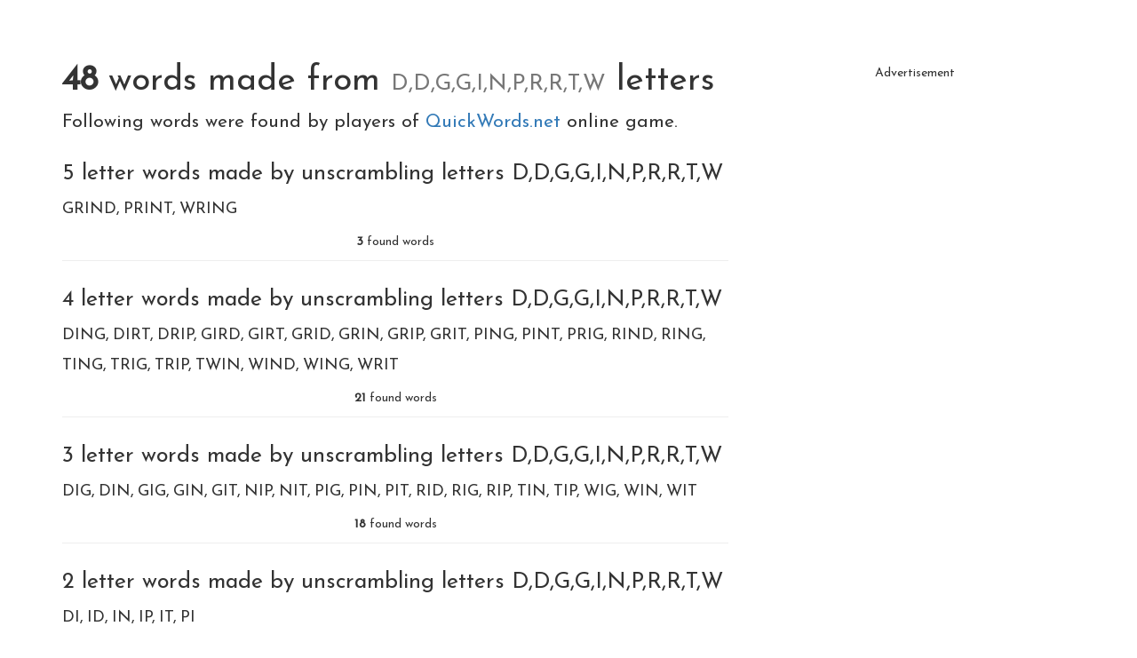

--- FILE ---
content_type: text/html;charset=UTF-8
request_url: https://quickwords.net/c/words-made-from-DDGGINPRRTW
body_size: 2782
content:
<!DOCTYPE html>
<html xmlns="http://www.w3.org/1999/xhtml" lang="en"><head id="j_idt3">
            <meta charset="UTF-8" />

    <!-- Google Tag Manager -->
    <script>
        (function(w,d,s,l,i){w[l]=w[l]||[];w[l].push({'gtm.start':
    new Date().getTime(),event:'gtm.js'});var f=d.getElementsByTagName(s)[0],
    j=d.createElement(s),dl=l!='dataLayer'?'&l='+l:'';j.async=true;j.src=
    'https://www.googletagmanager.com/gtm.js?id='+i+dl;f.parentNode.insertBefore(j,f);
    })(window,document,'script','dataLayer','	GTM-NWT5FXX');


    function gaTrack(category, action, label) {
        dataLayer.push({'event': 'GAEvent', 'eventCategory': category, 'eventAction': action, 'eventLabel': label, 'eventValue': '1'});
    }
    </script>
    <!-- End Google Tag Manager -->  
            <meta name="viewport" content="width=device-width, initial-scale=1" />
            <meta name="theme-color" content="#ffffff" />
            <meta name="mobile-web-app-capable" content="yes" />
            <meta name="apple-mobile-web-app-capable" content="yes" /> 
            <meta name="apple-mobile-web-app-title" content="QuickWords.net" />

            <link rel="manifest" href="/manifest.json" />

            <link rel="shortcut icon" href="/favicon.png" />
            <link rel="apple-touch-icon" href="/apple-touch-icon.png" />
            <link rel="apple-touch-icon" sizes="57x57" href="/apple-touch-icon-57.png" />
            <link rel="apple-touch-icon" sizes="72x72" href="/apple-touch-icon-72.png" />
            <link rel="apple-touch-icon" sizes="76x76" href="/apple-touch-icon-76.png" />
            <link rel="apple-touch-icon" sizes="114x114" href="/apple-touch-icon-114.png" />
            <link rel="apple-touch-icon" sizes="120x120" href="/apple-touch-icon-120.png" />
            <link rel="apple-touch-icon" sizes="144x144" href="/apple-touch-icon-144.png" />
            <link rel="apple-touch-icon" sizes="152x152" href="/apple-touch-icon-152.png" />
            <link rel="apple-touch-icon" sizes="180x180" href="/apple-touch-icon-180.png" />            
            <meta property="fb:app_id" content="715599612626460" />

            <link type="text/css" rel="stylesheet" async="true" href="/resources/bootstrap.min.css" />
            <style>

                .container{
                    margin: 50px auto;
                }

                .container h1{
                    font-size: 2.8em;
                }
                .container h1 a{
                    color: #333;
                }
            </style>
            <link type="text/css" rel="stylesheet" href="/resources/dist-quickwords.css?v=lkasli" />
                    <meta property="og:image" content="https://quickwords.net/resources/sharing.png" />
                    <meta property="twitter:image" content="https://quickwords.net/resources/sharing.png" />

        <!--facebook-->
        <meta property="og:title" content="48 words made from D,D,G,G,I,N,P,R,R,T,W letters" />
        <meta property="og:type" content="website" />
        <meta property="og:site_name" content="QuickWords.net" />
        <meta property="og:url" content="https://quickwords.net/c/words-made-from-DDGGINPRRTW" />
        <meta property="og:description" content="Find the words for: : DI, DIG, DIN, DING, DIRT, DRIP, GIG, GIN, GIRD, GIRT, GIT, GRID, GRIN, GRIND, GRIP, GRIT, ID, IN, IP, IT, NIP, NIT + (28)" />

        <!--twitter-->
        <meta name="twitter:title" content="48 words made from D,D,G,G,I,N,P,R,R,T,W letters" />
        <meta name="twitter:card" content="summary" /> 
        <meta name="twitter:site" content="QuickWords.net" />
        <meta name="twitter:url" content="https://quickwords.net/c/words-made-from-DDGGINPRRTW" />
        <meta name="twitter:description" content="Find the words for: : DI, DIG, DIN, DING, DIRT, DRIP, GIG, GIN, GIRD, GIRT, GIT, GRID, GRIN, GRIND, GRIP, GRIT, ID, IN, IP, IT, NIP, NIT + (28)" />

        <link rel="canonical" href="https://quickwords.net/c/words-made-from-DDGGINPRRTW" />

        <title>48 words made from D,D,G,G,I,N,P,R,R,T,W letters</title>
        <meta name="description" content="Find the words for: : DI, DIG, DIN, DING, DIRT, DRIP, GIG, GIN, GIRD, GIRT, GIT, GRID, GRIN, GRIND, GRIP, GRIT, ID, IN, IP, IT, NIP, NIT + (28)" />

        <style>
            .cnt{border-bottom: 1px solid #eee; text-align: center; padding-bottom: 10px;} ul {list-style-type: none;padding: 0;margin: 10px 0;}ul li {display: inline-block;padding: 8px 0px;line-height: 1em;font-size: 1.3em;}ul li:after {content: ",";}ul li:last-child:after {content: "";}h2{font-size: 1.8em; margin-top: 30px;}
        </style>
        <script data-ad-client="ca-pub-4151037240598121" async="async" src="https://pagead2.googlesyndication.com/pagead/js/adsbygoogle.js"></script></head><body>

    <!-- Google Tag Manager (noscript) -->
    <noscript><iframe src="https://www.googletagmanager.com/ns.html?id=	GTM-NWT5FXX" height="0" width="0" style="display:none;visibility:hidden"></iframe></noscript>
    <!-- End Google Tag Manager (noscript) -->

        <div class="container">
            <div class="row">
                <div class="col-sm-12">
                    <h1>
                        <strong>48</strong> words made from <small>D,D,G,G,I,N,P,R,R,T,W</small> letters 
                    </h1>
                    <p class="lead">
                        Following words were found by players of <a href="/?utm_source=net.topoul.quickwords&amp;utm_medium=internalad&amp;utm_content=catalogTop">
                            QuickWords.net
                            </a>online game.
                    </p>
                        <h2>5 letter words made by unscrambling letters D,D,G,G,I,N,P,R,R,T,W </h2>
                        <ul>
                                <li>GRIND</li>
                                <li>PRINT</li>
                                <li>WRING</li>
                        </ul>
                        <p class="cnt"><b>3</b> found words</p>
                        <h2>4 letter words made by unscrambling letters D,D,G,G,I,N,P,R,R,T,W </h2>
                        <ul>
                                <li>DING</li>
                                <li>DIRT</li>
                                <li>DRIP</li>
                                <li>GIRD</li>
                                <li>GIRT</li>
                                <li>GRID</li>
                                <li>GRIN</li>
                                <li>GRIP</li>
                                <li>GRIT</li>
                                <li>PING</li>
                                <li>PINT</li>
                                <li>PRIG</li>
                                <li>RIND</li>
                                <li>RING</li>
                                <li>TING</li>
                                <li>TRIG</li>
                                <li>TRIP</li>
                                <li>TWIN</li>
                                <li>WIND</li>
                                <li>WING</li>
                                <li>WRIT</li>
                        </ul>
                        <p class="cnt"><b>21</b> found words</p>
                        <h2>3 letter words made by unscrambling letters D,D,G,G,I,N,P,R,R,T,W </h2>
                        <ul>
                                <li>DIG</li>
                                <li>DIN</li>
                                <li>GIG</li>
                                <li>GIN</li>
                                <li>GIT</li>
                                <li>NIP</li>
                                <li>NIT</li>
                                <li>PIG</li>
                                <li>PIN</li>
                                <li>PIT</li>
                                <li>RID</li>
                                <li>RIG</li>
                                <li>RIP</li>
                                <li>TIN</li>
                                <li>TIP</li>
                                <li>WIG</li>
                                <li>WIN</li>
                                <li>WIT</li>
                        </ul>
                        <p class="cnt"><b>18</b> found words</p>
                        <h2>2 letter words made by unscrambling letters D,D,G,G,I,N,P,R,R,T,W </h2>
                        <ul>
                                <li>DI</li>
                                <li>ID</li>
                                <li>IN</li>
                                <li>IP</li>
                                <li>IT</li>
                                <li>PI</li>
                        </ul>
                        <p class="cnt"><b>6</b> found words</p>


                    <footer class="lead text-center" style="margin-top: 80px;">Try to find more words
                        <a href="/g/single/DDGGINPRRTW?utm_source=net.topoul.quickwords&amp;utm_medium=internalad&amp;utm_content=catalogBottom">
                            on QuickWords
                            </a>
                    </footer>
                </div>
                <div class="col-sm-6">

    <div class="adsenseWrapper">
        <div class="Banner-module__banner Banner-module__left">
            <h5>Advertisement</h5>
            <script async="async" src="https://pagead2.googlesyndication.com/pagead/js/adsbygoogle.js"></script>
            <!-- QuickWords all. -->
            <ins class="adsbygoogle" style="display:block" data-ad-client="ca-pub-4151037240598121" data-ad-slot="6636881729" data-ad-format="auto" data-full-width-responsive="true"></ins>
            <script>
                            ( adsbygoogle = window.adsbygoogle || [ ] ).push( { } );
            </script>
        </div>
    </div>
    <div class="adBlockOnShow" style="display: none;">
        <div class="Banner-module__banner Banner-module__left ">
        <h5>
            Do you like drawing?
        </h5>
        <a href="/x/a-click?idAContent=20102&amp;href=https%3A%2F%2Fletsdraw.it%2F%3Futm_source%3Dnet.topoul.quickwords%26utm_medium%3Dadtool%26utm_campaign%3DADBLOCK" target="_blank">
            <img data-src="https://gamiac.net/banner/letsdraw/ldi_index.png" class="lazyload img-responsive" onload="fetch( '/x/a-view?idAContent=20102', {method: 'GET',headers: { }} ).then(/* just ping*/);" alt="Do you like drawing?" />
        </a>

        <script>
			// <![CDATA[
			// AdBlockCheck v0.1
			adblock.check( function ( active ) {

				if ( active ) {
					if ( document.querySelector( ".adsenseWrapper" ) ) {
                        document.querySelectorAll( ".adsenseWrapper" ).forEach( el => {
                            el.style.display = 'none';
                        } );
                    }

                    if ( document.querySelector( ".adBlockOnShow" ) ) {
                        document.querySelectorAll( ".adBlockOnShow" ).forEach( el => {
                            el.style.display = 'block';
                        } );
                    }

                    if ( document.querySelector( ".adBlockOnHide" ) ) {
                        document.querySelectorAll( ".adBlockOnHide" ).forEach( el => {
                            el.style.display = 'none';
                        } );
                    }

				}
			}, 1000 );
			// ]]>
        </script>  
        </div>
    </div>
                </div>
            </div>
        </div>

            <script type="text/javascript" async="true" src="/resources/lazysizes.min.js"></script><script defer src="https://static.cloudflareinsights.com/beacon.min.js/vcd15cbe7772f49c399c6a5babf22c1241717689176015" integrity="sha512-ZpsOmlRQV6y907TI0dKBHq9Md29nnaEIPlkf84rnaERnq6zvWvPUqr2ft8M1aS28oN72PdrCzSjY4U6VaAw1EQ==" data-cf-beacon='{"version":"2024.11.0","token":"fc47f56161b04e1e8808b98951b43c07","r":1,"server_timing":{"name":{"cfCacheStatus":true,"cfEdge":true,"cfExtPri":true,"cfL4":true,"cfOrigin":true,"cfSpeedBrain":true},"location_startswith":null}}' crossorigin="anonymous"></script>
</body>
</html>

--- FILE ---
content_type: text/html; charset=utf-8
request_url: https://www.google.com/recaptcha/api2/aframe
body_size: 268
content:
<!DOCTYPE HTML><html><head><meta http-equiv="content-type" content="text/html; charset=UTF-8"></head><body><script nonce="vjUdWdAY1TSOqE6QuaZVGA">/** Anti-fraud and anti-abuse applications only. See google.com/recaptcha */ try{var clients={'sodar':'https://pagead2.googlesyndication.com/pagead/sodar?'};window.addEventListener("message",function(a){try{if(a.source===window.parent){var b=JSON.parse(a.data);var c=clients[b['id']];if(c){var d=document.createElement('img');d.src=c+b['params']+'&rc='+(localStorage.getItem("rc::a")?sessionStorage.getItem("rc::b"):"");window.document.body.appendChild(d);sessionStorage.setItem("rc::e",parseInt(sessionStorage.getItem("rc::e")||0)+1);localStorage.setItem("rc::h",'1765628578540');}}}catch(b){}});window.parent.postMessage("_grecaptcha_ready", "*");}catch(b){}</script></body></html>

--- FILE ---
content_type: text/css;charset=UTF-8
request_url: https://quickwords.net/resources/dist-quickwords.css?v=lkasli
body_size: 8325
content:
body{font-family:Josefin Sans,cursive}footer{padding-top:15px}.container-fluid{max-width:1500px}.homepage{margin:40px auto}.homepage h1{font-size:2.8em;position:relative}.homepage h1 span{padding:2px 3px 0;color:#fff;font-weight:700;position:absolute;top:-9px;right:10px;font-size:11px;background-color:#343a40;border-radius:3px}.homepage .message{margin-top:15px;font-size:18px}@media (max-width:1199px){.homepage h1{font-size:2.2em}}@media (max-width:767px){.homepage{margin-top:30px}.homepage h1{font-size:2.8em;padding-top:0}}.form-group{margin-bottom:20px;font-size:18px}.form-control{display:block;width:100%;height:34px;padding:6px 12px;font-size:18px;line-height:1.42857143;color:#555;background-color:#fff;background-image:none;border:1px solid #ccc;border-radius:4px;-webkit-box-shadow:inset 0 1px 1px rgba(0,0,0,.075);box-shadow:inset 0 1px 1px rgba(0,0,0,.075);-webkit-transition:border-color .15s ease-in-out,-webkit-box-shadow .15s ease-in-out;-o-transition:border-color ease-in-out .15s,box-shadow ease-in-out .15s;transition:border-color .15s ease-in-out,box-shadow .15s ease-in-out}.form-group-lg .form-control{height:46px;padding:10px 16px;font-size:22px;line-height:1.33;border-radius:6px}@media (max-width:767px){.form-group{font-size:16px}}.form-group-lg label{display:block;text-align:left}.form-group-label,.form-group-radio{text-align:left}.form-group-radio label{white-space:nowrap}@media (max-width:991px){.form-group-radio{padding-left:25px}}.form-group input[type=radio]{margin-left:10px;margin-right:5px}.form-control[disabled]{cursor:not-allowed}.form-control[disabled],.form-control[readonly]{background-color:#eee;opacity:1}.input-group{position:relative;display:table;border-collapse:separate}.input-group .form-control{position:relative;z-index:2;float:left;width:100%;margin-bottom:0}.input-group-addon:first-child,.input-group-btn:first-child>.btn,.input-group-btn:first-child>.btn-group>.btn,.input-group-btn:first-child>.dropdown-toggle,.input-group-btn:last-child>.btn-group:not(:last-child)>.btn,.input-group-btn:last-child>.btn:not(:last-child):not(.dropdown-toggle),.input-group .form-control:first-child{border-top-right-radius:0;border-bottom-right-radius:0}.input-group-addon,.input-group-btn,.input-group .form-control{display:table-cell}.input-group-addon,.input-group-btn{width:1%;white-space:nowrap;vertical-align:middle}.input-group-btn{font-size:0;white-space:nowrap}.input-group-btn,.input-group-btn>.btn{position:relative}.input-group-addon:last-child,.input-group-btn:first-child>.btn-group:not(:first-child)>.btn,.input-group-btn:first-child>.btn:not(:first-child),.input-group-btn:last-child>.btn,.input-group-btn:last-child>.btn-group>.btn,.input-group-btn:last-child>.dropdown-toggle,.input-group .form-control:last-child{border-top-left-radius:0;border-bottom-left-radius:0}.input-group-btn:last-child>.btn,.input-group-btn:last-child>.btn-group{z-index:2;margin-left:-1px}.btn{display:inline-block;padding:6px 12px;margin-bottom:0;font-size:14px;font-weight:400;line-height:1.42857143;text-align:center;white-space:nowrap;vertical-align:middle;-ms-touch-action:manipulation;touch-action:manipulation;cursor:pointer;-webkit-user-select:none;-moz-user-select:none;-ms-user-select:none;user-select:none;background-image:none;border:1px solid transparent;border-radius:4px}.btn-default{color:#333;background-color:#fff;border-color:#ccc}.noselect{-webkit-touch-callout:none;-webkit-user-select:none;-khtml-user-select:none;-moz-user-select:none;-ms-user-select:none;user-select:none}.green{color:green}.red{color:red}.blinking-cursor{font-weight:100;font-size:30px;color:#2e3d48;-webkit-animation:blink 1s step-end infinite;-moz-animation:1s blink step-end infinite;-ms-animation:1s blink step-end infinite;-o-animation:1s blink step-end infinite;animation:blink 1s step-end infinite}@keyframes "blink"{0%,to{color:transparent}50%{color:#000}}@-moz-keyframes blink{0%,to{color:transparent}50%{color:#000}}@-webkit-keyframes "blink"{0%,to{color:transparent}50%{color:#000}}@-ms-keyframes "blink"{0%,to{color:transparent}50%{color:#000}}@-o-keyframes "blink"{0%,to{color:transparent}50%{color:#000}}ul.custom-scrollbar::-webkit-scrollbar{width:20px}ul.custom-scrollbar::-webkit-scrollbar-track{background-color:transparent}ul.custom-scrollbar::-webkit-scrollbar-thumb{background-color:#d6dee1;border-radius:20px;border:6px solid transparent;background-clip:content-box}ul.custom-scrollbar::-webkit-scrollbar-thumb:hover{background-color:#a8bbbf}html{font-size:12px}@media (max-width:767px){html{font-size:10px}}.FlagPng-module__md,.FlagPng-module__xs{display:inline-block;background-repeat:no-repeat}.FlagPng-module__xs{background-image:url(/resources/flags-xs.png);height:20px;width:20px;margin-bottom:-5px}.FlagPng-module__md{background-image:url(/resources/flags-md.png);height:32px;width:32px;margin-bottom:-8px;background-repeat:no-repeat}.FlagPng-module__xs.FlagPng-module__AD{background-position:0 0}.FlagPng-module__xs.FlagPng-module__AE{background-position:-20px 0}.FlagPng-module__xs.FlagPng-module__AF{background-position:-40px 0}.FlagPng-module__xs.FlagPng-module__AG{background-position:-60px 0}.FlagPng-module__xs.FlagPng-module__AL,.FlagPng-module__xs.FlagPng-module__sq{background-position:-80px 0}.FlagPng-module__xs.FlagPng-module__AM{background-position:-100px 0}.FlagPng-module__xs.FlagPng-module__AO{background-position:-120px 0}.FlagPng-module__xs.FlagPng-module__AR{background-position:-140px 0}.FlagPng-module__xs.FlagPng-module__AS{background-position:-160px 0}.FlagPng-module__xs.FlagPng-module__AT{background-position:-180px 0}.FlagPng-module__xs.FlagPng-module__AU{background-position:-200px 0}.FlagPng-module__xs.FlagPng-module__AW{background-position:-220px 0}.FlagPng-module__xs.FlagPng-module__AZ{background-position:-240px 0}.FlagPng-module__xs.FlagPng-module__BA,.FlagPng-module__xs.FlagPng-module__sh{background-position:-260px 0}.FlagPng-module__xs.FlagPng-module__BB{background-position:0 -20px}.FlagPng-module__xs.FlagPng-module__BD{background-position:-20px -20px}.FlagPng-module__xs.FlagPng-module__BE{background-position:-40px -20px}.FlagPng-module__xs.FlagPng-module__BF{background-position:-60px -20px}.FlagPng-module__xs.FlagPng-module__BG,.FlagPng-module__xs.FlagPng-module__bg{background-position:-80px -20px}.FlagPng-module__xs.FlagPng-module__BH{background-position:-100px -20px}.FlagPng-module__xs.FlagPng-module__BI{background-position:-120px -20px}.FlagPng-module__xs.FlagPng-module__BJ{background-position:-140px -20px}.FlagPng-module__xs.FlagPng-module__BL{background-position:-160px -20px}.FlagPng-module__xs.FlagPng-module__BM{background-position:-180px -20px}.FlagPng-module__xs.FlagPng-module__BN{background-position:-200px -20px}.FlagPng-module__xs.FlagPng-module__BO{background-position:-220px -20px}.FlagPng-module__xs.FlagPng-module__BR{background-position:-240px -20px}.FlagPng-module__xs.FlagPng-module__BS{background-position:-260px -20px}.FlagPng-module__xs.FlagPng-module__BT{background-position:0 -40px}.FlagPng-module__xs.FlagPng-module__BW{background-position:-20px -40px}.FlagPng-module__xs.FlagPng-module__be,.FlagPng-module__xs.FlagPng-module__BY{background-position:-40px -40px}.FlagPng-module__xs.FlagPng-module__BZ{background-position:-60px -40px}.FlagPng-module__xs.FlagPng-module__CA{background-position:-80px -40px}.FlagPng-module__xs.FlagPng-module__CC{background-position:-100px -40px}.FlagPng-module__xs.FlagPng-module__CD{background-position:-120px -40px}.FlagPng-module__xs.FlagPng-module__CF{background-position:-140px -40px}.FlagPng-module__xs.FlagPng-module__CG{background-position:-160px -40px}.FlagPng-module__xs.FlagPng-module__CH{background-position:-180px -40px}.FlagPng-module__xs.FlagPng-module__CI{background-position:-200px -40px}.FlagPng-module__xs.FlagPng-module__CK{background-position:-220px -40px}.FlagPng-module__xs.FlagPng-module__CL{background-position:-240px -40px}.FlagPng-module__xs.FlagPng-module__CM{background-position:-260px -40px}.FlagPng-module__xs.FlagPng-module__CN,.FlagPng-module__xs.FlagPng-module__zh{background-position:0 -60px}.FlagPng-module__xs.FlagPng-module__CO{background-position:-20px -60px}.FlagPng-module__xs.FlagPng-module__CR{background-position:-40px -60px}.FlagPng-module__xs.FlagPng-module__CU{background-position:-60px -60px}.FlagPng-module__xs.FlagPng-module__CV{background-position:-80px -60px}.FlagPng-module__xs.FlagPng-module__CX{background-position:-100px -60px}.FlagPng-module__xs.FlagPng-module__CY{background-position:-120px -60px}.FlagPng-module__xs.FlagPng-module__cs,.FlagPng-module__xs.FlagPng-module__CZ{background-position:-140px -60px}.FlagPng-module__xs.FlagPng-module__DE,.FlagPng-module__xs.FlagPng-module__de{background-position:-160px -60px}.FlagPng-module__xs.FlagPng-module__DJ{background-position:-180px -60px}.FlagPng-module__xs.FlagPng-module__da,.FlagPng-module__xs.FlagPng-module__DK{background-position:-200px -60px}.FlagPng-module__xs.FlagPng-module__DM{background-position:-220px -60px}.FlagPng-module__xs.FlagPng-module__DO{background-position:-240px -60px}.FlagPng-module__xs.FlagPng-module__DZ{background-position:-260px -60px}.FlagPng-module__xs.FlagPng-module__EC{background-position:0 -80px}.FlagPng-module__xs.FlagPng-module__EE,.FlagPng-module__xs.FlagPng-module__et{background-position:-20px -80px}.FlagPng-module__xs.FlagPng-module__EG{background-position:-40px -80px}.FlagPng-module__xs.FlagPng-module__ER{background-position:-60px -80px}.FlagPng-module__xs.FlagPng-module__ES,.FlagPng-module__xs.FlagPng-module__es{background-position:-80px -80px}.FlagPng-module__xs.FlagPng-module__ET{background-position:-100px -80px}.FlagPng-module__xs.FlagPng-module__FI,.FlagPng-module__xs.FlagPng-module__fi{background-position:-120px -80px}.FlagPng-module__xs.FlagPng-module__FJ{background-position:-140px -80px}.FlagPng-module__xs.FlagPng-module__FK{background-position:-160px -80px}.FlagPng-module__xs.FlagPng-module__FO{background-position:-180px -80px}.FlagPng-module__xs.FlagPng-module__FQ{background-position:-200px -80px}.FlagPng-module__xs.FlagPng-module__FR,.FlagPng-module__xs.FlagPng-module__fr{background-position:-220px -80px}.FlagPng-module__xs.FlagPng-module__GA{background-position:-240px -80px}.FlagPng-module__xs.FlagPng-module__en,.FlagPng-module__xs.FlagPng-module__GB{background-position:-260px -80px}.FlagPng-module__xs.FlagPng-module__GD{background-position:0 -100px}.FlagPng-module__xs.FlagPng-module__GE{background-position:-20px -100px}.FlagPng-module__xs.FlagPng-module__GG{background-position:-40px -100px}.FlagPng-module__xs.FlagPng-module__GH{background-position:-60px -100px}.FlagPng-module__xs.FlagPng-module__GI{background-position:-80px -100px}.FlagPng-module__xs.FlagPng-module__GL{background-position:-100px -100px}.FlagPng-module__xs.FlagPng-module__GM{background-position:-120px -100px}.FlagPng-module__xs.FlagPng-module__GN{background-position:-140px -100px}.FlagPng-module__xs.FlagPng-module__GQ{background-position:-160px -100px}.FlagPng-module__xs.FlagPng-module__el,.FlagPng-module__xs.FlagPng-module__GR{background-position:-180px -100px}.FlagPng-module__xs.FlagPng-module__GT{background-position:-200px -100px}.FlagPng-module__xs.FlagPng-module__GU{background-position:-220px -100px}.FlagPng-module__xs.FlagPng-module__GW{background-position:-240px -100px}.FlagPng-module__xs.FlagPng-module__GY{background-position:-260px -100px}.FlagPng-module__xs.FlagPng-module__HK{background-position:0 -120px}.FlagPng-module__xs.FlagPng-module__HN{background-position:-20px -120px}.FlagPng-module__xs.FlagPng-module__HR,.FlagPng-module__xs.FlagPng-module__hr{background-position:-40px -120px}.FlagPng-module__xs.FlagPng-module__HT{background-position:-60px -120px}.FlagPng-module__xs.FlagPng-module__HU,.FlagPng-module__xs.FlagPng-module__hu{background-position:-80px -120px}.FlagPng-module__xs.FlagPng-module__ID,.FlagPng-module__xs.FlagPng-module__id{background-position:-100px -120px}.FlagPng-module__xs.FlagPng-module__IE{background-position:-120px -120px}.FlagPng-module__xs.FlagPng-module__he,.FlagPng-module__xs.FlagPng-module__IL{background-position:-140px -120px}.FlagPng-module__xs.FlagPng-module__IM{background-position:-160px -120px}.FlagPng-module__xs.FlagPng-module__IN{background-position:-180px -120px}.FlagPng-module__xs.FlagPng-module__IO{background-position:-200px -120px}.FlagPng-module__xs.FlagPng-module__IQ{background-position:-220px -120px}.FlagPng-module__xs.FlagPng-module__fa,.FlagPng-module__xs.FlagPng-module__IR{background-position:-240px -120px}.FlagPng-module__xs.FlagPng-module__IS,.FlagPng-module__xs.FlagPng-module__is{background-position:-260px -120px}.FlagPng-module__xs.FlagPng-module__IT,.FlagPng-module__xs.FlagPng-module__it{background-position:0 -140px}.FlagPng-module__xs.FlagPng-module__JE{background-position:-20px -140px}.FlagPng-module__xs.FlagPng-module__JM{background-position:-40px -140px}.FlagPng-module__xs.FlagPng-module__JO{background-position:-60px -140px}.FlagPng-module__xs.FlagPng-module__ja,.FlagPng-module__xs.FlagPng-module__JP{background-position:-80px -140px}.FlagPng-module__xs.FlagPng-module__KE{background-position:-100px -140px}.FlagPng-module__xs.FlagPng-module__KG{background-position:-120px -140px}.FlagPng-module__xs.FlagPng-module__KH{background-position:-140px -140px}.FlagPng-module__xs.FlagPng-module__KI{background-position:-160px -140px}.FlagPng-module__xs.FlagPng-module__KM{background-position:-180px -140px}.FlagPng-module__xs.FlagPng-module__KN{background-position:-200px -140px}.FlagPng-module__xs.FlagPng-module__KP{background-position:-220px -140px}.FlagPng-module__xs.FlagPng-module__ko,.FlagPng-module__xs.FlagPng-module__KR{background-position:-240px -140px}.FlagPng-module__xs.FlagPng-module__KW{background-position:-260px -140px}.FlagPng-module__xs.FlagPng-module__KY{background-position:0 -160px}.FlagPng-module__xs.FlagPng-module__KZ{background-position:-20px -160px}.FlagPng-module__xs.FlagPng-module__LA{background-position:-40px -160px}.FlagPng-module__xs.FlagPng-module__LB{background-position:-60px -160px}.FlagPng-module__xs.FlagPng-module__LC{background-position:-80px -160px}.FlagPng-module__xs.FlagPng-module__LI{background-position:-100px -160px}.FlagPng-module__xs.FlagPng-module__LK{background-position:-120px -160px}.FlagPng-module__xs.FlagPng-module__LR{background-position:-140px -160px}.FlagPng-module__xs.FlagPng-module__LS{background-position:-160px -160px}.FlagPng-module__xs.FlagPng-module__LT,.FlagPng-module__xs.FlagPng-module__lt{background-position:-180px -160px}.FlagPng-module__xs.FlagPng-module__LU{background-position:-200px -160px}.FlagPng-module__xs.FlagPng-module__LV,.FlagPng-module__xs.FlagPng-module__lv{background-position:-220px -160px}.FlagPng-module__xs.FlagPng-module__LY{background-position:-240px -160px}.FlagPng-module__xs.FlagPng-module__MA{background-position:-260px -160px}.FlagPng-module__xs.FlagPng-module__MC{background-position:0 -180px}.FlagPng-module__xs.FlagPng-module__MD{background-position:-20px -180px}.FlagPng-module__xs.FlagPng-module__ME{background-position:-40px -180px}.FlagPng-module__xs.FlagPng-module__MF{background-position:-60px -180px}.FlagPng-module__xs.FlagPng-module__MG{background-position:-80px -180px}.FlagPng-module__xs.FlagPng-module__MH{background-position:-100px -180px}.FlagPng-module__xs.FlagPng-module__MK,.FlagPng-module__xs.FlagPng-module__mk{background-position:-120px -180px}.FlagPng-module__xs.FlagPng-module__ML{background-position:-140px -180px}.FlagPng-module__xs.FlagPng-module__MM{background-position:-160px -180px}.FlagPng-module__xs.FlagPng-module__MN{background-position:-180px -180px}.FlagPng-module__xs.FlagPng-module__MO{background-position:-200px -180px}.FlagPng-module__xs.FlagPng-module__MP{background-position:-220px -180px}.FlagPng-module__xs.FlagPng-module__MR{background-position:-240px -180px}.FlagPng-module__xs.FlagPng-module__MS{background-position:-260px -180px}.FlagPng-module__xs.FlagPng-module__MT{background-position:0 -200px}.FlagPng-module__xs.FlagPng-module__MU{background-position:-20px -200px}.FlagPng-module__xs.FlagPng-module__MV{background-position:-40px -200px}.FlagPng-module__xs.FlagPng-module__MW{background-position:-60px -200px}.FlagPng-module__xs.FlagPng-module__MX{background-position:-80px -200px}.FlagPng-module__xs.FlagPng-module__MY{background-position:-100px -200px}.FlagPng-module__xs.FlagPng-module__MZ{background-position:-120px -200px}.FlagPng-module__xs.FlagPng-module__NA{background-position:-140px -200px}.FlagPng-module__xs.FlagPng-module__NC{background-position:-160px -200px}.FlagPng-module__xs.FlagPng-module__NE{background-position:-180px -200px}.FlagPng-module__xs.FlagPng-module__NF{background-position:-200px -200px}.FlagPng-module__xs.FlagPng-module__NG{background-position:-220px -200px}.FlagPng-module__xs.FlagPng-module__NI{background-position:-240px -200px}.FlagPng-module__xs.FlagPng-module__NL,.FlagPng-module__xs.FlagPng-module__nl{background-position:-260px -200px}.FlagPng-module__xs.FlagPng-module__NO,.FlagPng-module__xs.FlagPng-module__no{background-position:0 -220px}.FlagPng-module__xs.FlagPng-module__NP{background-position:-20px -220px}.FlagPng-module__xs.FlagPng-module__NR{background-position:-40px -220px}.FlagPng-module__xs.FlagPng-module__NU{background-position:-60px -220px}.FlagPng-module__xs.FlagPng-module__NZ{background-position:-80px -220px}.FlagPng-module__xs.FlagPng-module__OM{background-position:-100px -220px}.FlagPng-module__xs.FlagPng-module__PA{background-position:-120px -220px}.FlagPng-module__xs.FlagPng-module__PE{background-position:-140px -220px}.FlagPng-module__xs.FlagPng-module__PF{background-position:-160px -220px}.FlagPng-module__xs.FlagPng-module__PG{background-position:-180px -220px}.FlagPng-module__xs.FlagPng-module__PH{background-position:-200px -220px}.FlagPng-module__xs.FlagPng-module__PK{background-position:-220px -220px}.FlagPng-module__xs.FlagPng-module__PL,.FlagPng-module__xs.FlagPng-module__pl{background-position:-240px -220px}.FlagPng-module__xs.FlagPng-module__PM{background-position:-260px -220px}.FlagPng-module__xs.FlagPng-module__PN{background-position:0 -240px}.FlagPng-module__xs.FlagPng-module__PR{background-position:-20px -240px}.FlagPng-module__xs.FlagPng-module__PT,.FlagPng-module__xs.FlagPng-module__pt{background-position:-40px -240px}.FlagPng-module__xs.FlagPng-module__PW{background-position:-60px -240px}.FlagPng-module__xs.FlagPng-module__PY{background-position:-80px -240px}.FlagPng-module__xs.FlagPng-module__QA{background-position:-100px -240px}.FlagPng-module__xs.FlagPng-module__RO,.FlagPng-module__xs.FlagPng-module__ro{background-position:-120px -240px}.FlagPng-module__xs.FlagPng-module__RS{background-position:-140px -240px}.FlagPng-module__xs.FlagPng-module__RU,.FlagPng-module__xs.FlagPng-module__ru{background-position:-160px -240px}.FlagPng-module__xs.FlagPng-module__RW{background-position:-180px -240px}.FlagPng-module__xs.FlagPng-module__SA{background-position:-200px -240px}.FlagPng-module__xs.FlagPng-module__SB{background-position:-220px -240px}.FlagPng-module__xs.FlagPng-module__SC{background-position:-240px -240px}.FlagPng-module__xs.FlagPng-module__SD{background-position:-260px -240px}.FlagPng-module__xs.FlagPng-module__SE,.FlagPng-module__xs.FlagPng-module__se{background-position:0 -260px}.FlagPng-module__xs.FlagPng-module__SG{background-position:-20px -260px}.FlagPng-module__xs.FlagPng-module__SH{background-position:-40px -260px}.FlagPng-module__xs.FlagPng-module__SI,.FlagPng-module__xs.FlagPng-module__sl{background-position:-60px -260px}.FlagPng-module__xs.FlagPng-module__SK,.FlagPng-module__xs.FlagPng-module__sk{background-position:-80px -260px}.FlagPng-module__xs.FlagPng-module__SL{background-position:-100px -260px}.FlagPng-module__xs.FlagPng-module__SM{background-position:-120px -260px}.FlagPng-module__xs.FlagPng-module__SN{background-position:-140px -260px}.FlagPng-module__xs.FlagPng-module__SO{background-position:-160px -260px}.FlagPng-module__xs.FlagPng-module__SP,.FlagPng-module__xs.FlagPng-module__sr{background-position:-180px -260px}.FlagPng-module__xs.FlagPng-module__SR{background-position:-200px -260px}.FlagPng-module__xs.FlagPng-module__ST{background-position:-220px -260px}.FlagPng-module__xs.FlagPng-module__SV{background-position:-240px -260px}.FlagPng-module__xs.FlagPng-module__SY{background-position:-260px -260px}.FlagPng-module__xs.FlagPng-module__SZ{background-position:0 -280px}.FlagPng-module__xs.FlagPng-module__TC{background-position:-20px -280px}.FlagPng-module__xs.FlagPng-module__TD{background-position:-40px -280px}.FlagPng-module__xs.FlagPng-module__TG{background-position:-60px -280px}.FlagPng-module__xs.FlagPng-module__TH,.FlagPng-module__xs.FlagPng-module__th{background-position:-80px -280px}.FlagPng-module__xs.FlagPng-module__TK{background-position:-100px -280px}.FlagPng-module__xs.FlagPng-module__TL{background-position:-120px -280px}.FlagPng-module__xs.FlagPng-module__TM{background-position:-140px -280px}.FlagPng-module__xs.FlagPng-module__TN{background-position:-160px -280px}.FlagPng-module__xs.FlagPng-module__TO{background-position:-180px -280px}.FlagPng-module__xs.FlagPng-module__TR,.FlagPng-module__xs.FlagPng-module__tr{background-position:-200px -280px}.FlagPng-module__xs.FlagPng-module__TT{background-position:-220px -280px}.FlagPng-module__xs.FlagPng-module__TV{background-position:-240px -280px}.FlagPng-module__xs.FlagPng-module__TW{background-position:-260px -280px}.FlagPng-module__xs.FlagPng-module__TZ{background-position:0 -300px}.FlagPng-module__xs.FlagPng-module__UA,.FlagPng-module__xs.FlagPng-module__uk{background-position:-20px -300px}.FlagPng-module__xs.FlagPng-module__UG{background-position:-40px -300px}.FlagPng-module__xs.FlagPng-module__US{background-position:-60px -300px}.FlagPng-module__xs.FlagPng-module__UY{background-position:-80px -300px}.FlagPng-module__xs.FlagPng-module__UZ{background-position:-100px -300px}.FlagPng-module__xs.FlagPng-module__VE{background-position:-120px -300px}.FlagPng-module__xs.FlagPng-module__VG{background-position:-140px -300px}.FlagPng-module__xs.FlagPng-module__VI{background-position:-160px -300px}.FlagPng-module__xs.FlagPng-module__vi,.FlagPng-module__xs.FlagPng-module__VN{background-position:-180px -300px}.FlagPng-module__xs.FlagPng-module__VU{background-position:-200px -300px}.FlagPng-module__xs.FlagPng-module__WF{background-position:-220px -300px}.FlagPng-module__xs.FlagPng-module__WS{background-position:-240px -300px}.FlagPng-module__xs.FlagPng-module__YE{background-position:-260px -300px}.FlagPng-module__xs.FlagPng-module__YT{background-position:0 -320px}.FlagPng-module__xs.FlagPng-module__af,.FlagPng-module__xs.FlagPng-module__ZA{background-position:-20px -320px}.FlagPng-module__xs.FlagPng-module__ZM{background-position:-40px -320px}.FlagPng-module__xs.FlagPng-module__ZW{background-position:-60px -320px}.FlagPng-module__md.FlagPng-module__AD{background-position:0 0}.FlagPng-module__md.FlagPng-module__AE{background-position:-32px 0}.FlagPng-module__md.FlagPng-module__AF{background-position:-64px 0}.FlagPng-module__md.FlagPng-module__AG{background-position:-96px 0}.FlagPng-module__md.FlagPng-module__AL,.FlagPng-module__md.FlagPng-module__sq{background-position:-128px 0}.FlagPng-module__md.FlagPng-module__AM{background-position:-160px 0}.FlagPng-module__md.FlagPng-module__AO{background-position:-192px 0}.FlagPng-module__md.FlagPng-module__AR{background-position:-224px 0}.FlagPng-module__md.FlagPng-module__AS{background-position:-256px 0}.FlagPng-module__md.FlagPng-module__AT{background-position:-288px 0}.FlagPng-module__md.FlagPng-module__AU{background-position:-320px 0}.FlagPng-module__md.FlagPng-module__AW{background-position:-352px 0}.FlagPng-module__md.FlagPng-module__AZ{background-position:-384px 0}.FlagPng-module__md.FlagPng-module__BA,.FlagPng-module__md.FlagPng-module__sh{background-position:-416px 0}.FlagPng-module__md.FlagPng-module__BB{background-position:0 -32px}.FlagPng-module__md.FlagPng-module__BD{background-position:-32px -32px}.FlagPng-module__md.FlagPng-module__BE{background-position:-64px -32px}.FlagPng-module__md.FlagPng-module__BF{background-position:-96px -32px}.FlagPng-module__md.FlagPng-module__BG,.FlagPng-module__md.FlagPng-module__bg{background-position:-128px -32px}.FlagPng-module__md.FlagPng-module__BH{background-position:-160px -32px}.FlagPng-module__md.FlagPng-module__BI{background-position:-192px -32px}.FlagPng-module__md.FlagPng-module__BJ{background-position:-224px -32px}.FlagPng-module__md.FlagPng-module__BL{background-position:-256px -32px}.FlagPng-module__md.FlagPng-module__BM{background-position:-288px -32px}.FlagPng-module__md.FlagPng-module__BN{background-position:-320px -32px}.FlagPng-module__md.FlagPng-module__BO{background-position:-352px -32px}.FlagPng-module__md.FlagPng-module__BR{background-position:-384px -32px}.FlagPng-module__md.FlagPng-module__BS{background-position:-416px -32px}.FlagPng-module__md.FlagPng-module__BT{background-position:0 -64px}.FlagPng-module__md.FlagPng-module__BW{background-position:-32px -64px}.FlagPng-module__md.FlagPng-module__be,.FlagPng-module__md.FlagPng-module__BY{background-position:-64px -64px}.FlagPng-module__md.FlagPng-module__BZ{background-position:-96px -64px}.FlagPng-module__md.FlagPng-module__CA{background-position:-128px -64px}.FlagPng-module__md.FlagPng-module__CC{background-position:-160px -64px}.FlagPng-module__md.FlagPng-module__CD{background-position:-192px -64px}.FlagPng-module__md.FlagPng-module__CF{background-position:-224px -64px}.FlagPng-module__md.FlagPng-module__CG{background-position:-256px -64px}.FlagPng-module__md.FlagPng-module__CH{background-position:-288px -64px}.FlagPng-module__md.FlagPng-module__CI{background-position:-320px -64px}.FlagPng-module__md.FlagPng-module__CK{background-position:-352px -64px}.FlagPng-module__md.FlagPng-module__CL{background-position:-384px -64px}.FlagPng-module__md.FlagPng-module__CM{background-position:-416px -64px}.FlagPng-module__md.FlagPng-module__CN,.FlagPng-module__md.FlagPng-module__zh{background-position:0 -96px}.FlagPng-module__md.FlagPng-module__CO{background-position:-32px -96px}.FlagPng-module__md.FlagPng-module__CR{background-position:-64px -96px}.FlagPng-module__md.FlagPng-module__CU{background-position:-96px -96px}.FlagPng-module__md.FlagPng-module__CV{background-position:-128px -96px}.FlagPng-module__md.FlagPng-module__CX{background-position:-160px -96px}.FlagPng-module__md.FlagPng-module__CY{background-position:-192px -96px}.FlagPng-module__md.FlagPng-module__cs,.FlagPng-module__md.FlagPng-module__CZ{background-position:-224px -96px}.FlagPng-module__md.FlagPng-module__DE,.FlagPng-module__md.FlagPng-module__de{background-position:-256px -96px}.FlagPng-module__md.FlagPng-module__DJ{background-position:-288px -96px}.FlagPng-module__md.FlagPng-module__da,.FlagPng-module__md.FlagPng-module__DK{background-position:-320px -96px}.FlagPng-module__md.FlagPng-module__DM{background-position:-352px -96px}.FlagPng-module__md.FlagPng-module__DO{background-position:-384px -96px}.FlagPng-module__md.FlagPng-module__DZ{background-position:-416px -96px}.FlagPng-module__md.FlagPng-module__EC{background-position:0 -128px}.FlagPng-module__md.FlagPng-module__EE,.FlagPng-module__md.FlagPng-module__et{background-position:-32px -128px}.FlagPng-module__md.FlagPng-module__EG{background-position:-64px -128px}.FlagPng-module__md.FlagPng-module__ER{background-position:-96px -128px}.FlagPng-module__md.FlagPng-module__ES,.FlagPng-module__md.FlagPng-module__es{background-position:-128px -128px}.FlagPng-module__md.FlagPng-module__ET{background-position:-160px -128px}.FlagPng-module__md.FlagPng-module__FI,.FlagPng-module__md.FlagPng-module__fi{background-position:-192px -128px}.FlagPng-module__md.FlagPng-module__FJ{background-position:-224px -128px}.FlagPng-module__md.FlagPng-module__FK{background-position:-256px -128px}.FlagPng-module__md.FlagPng-module__FO{background-position:-288px -128px}.FlagPng-module__md.FlagPng-module__FQ{background-position:-320px -128px}.FlagPng-module__md.FlagPng-module__FR,.FlagPng-module__md.FlagPng-module__fr{background-position:-352px -128px}.FlagPng-module__md.FlagPng-module__GA{background-position:-384px -128px}.FlagPng-module__md.FlagPng-module__en,.FlagPng-module__md.FlagPng-module__GB{background-position:-416px -128px}.FlagPng-module__md.FlagPng-module__GD{background-position:0 -160px}.FlagPng-module__md.FlagPng-module__GE{background-position:-32px -160px}.FlagPng-module__md.FlagPng-module__GG{background-position:-64px -160px}.FlagPng-module__md.FlagPng-module__GH{background-position:-96px -160px}.FlagPng-module__md.FlagPng-module__GI{background-position:-128px -160px}.FlagPng-module__md.FlagPng-module__GL{background-position:-160px -160px}.FlagPng-module__md.FlagPng-module__GM{background-position:-192px -160px}.FlagPng-module__md.FlagPng-module__GN{background-position:-224px -160px}.FlagPng-module__md.FlagPng-module__GQ{background-position:-256px -160px}.FlagPng-module__md.FlagPng-module__el,.FlagPng-module__md.FlagPng-module__GR{background-position:-288px -160px}.FlagPng-module__md.FlagPng-module__GT{background-position:-320px -160px}.FlagPng-module__md.FlagPng-module__GU{background-position:-352px -160px}.FlagPng-module__md.FlagPng-module__GW{background-position:-384px -160px}.FlagPng-module__md.FlagPng-module__GY{background-position:-416px -160px}.FlagPng-module__md.FlagPng-module__HK{background-position:0 -192px}.FlagPng-module__md.FlagPng-module__HN{background-position:-32px -192px}.FlagPng-module__md.FlagPng-module__HR,.FlagPng-module__md.FlagPng-module__hr{background-position:-64px -192px}.FlagPng-module__md.FlagPng-module__HT{background-position:-96px -192px}.FlagPng-module__md.FlagPng-module__HU,.FlagPng-module__md.FlagPng-module__hu{background-position:-128px -192px}.FlagPng-module__md.FlagPng-module__ID,.FlagPng-module__md.FlagPng-module__id{background-position:-160px -192px}.FlagPng-module__md.FlagPng-module__IE{background-position:-192px -192px}.FlagPng-module__md.FlagPng-module__he,.FlagPng-module__md.FlagPng-module__IL{background-position:-224px -192px}.FlagPng-module__md.FlagPng-module__IM{background-position:-256px -192px}.FlagPng-module__md.FlagPng-module__IN{background-position:-288px -192px}.FlagPng-module__md.FlagPng-module__IO{background-position:-320px -192px}.FlagPng-module__md.FlagPng-module__IQ{background-position:-352px -192px}.FlagPng-module__md.FlagPng-module__fa,.FlagPng-module__md.FlagPng-module__IR{background-position:-384px -192px}.FlagPng-module__md.FlagPng-module__IS,.FlagPng-module__md.FlagPng-module__is{background-position:-416px -192px}.FlagPng-module__md.FlagPng-module__IT,.FlagPng-module__md.FlagPng-module__it{background-position:0 -224px}.FlagPng-module__md.FlagPng-module__JE{background-position:-32px -224px}.FlagPng-module__md.FlagPng-module__JM{background-position:-64px -224px}.FlagPng-module__md.FlagPng-module__JO{background-position:-96px -224px}.FlagPng-module__md.FlagPng-module__ja,.FlagPng-module__md.FlagPng-module__JP{background-position:-128px -224px}.FlagPng-module__md.FlagPng-module__KE{background-position:-160px -224px}.FlagPng-module__md.FlagPng-module__KG{background-position:-192px -224px}.FlagPng-module__md.FlagPng-module__KH{background-position:-224px -224px}.FlagPng-module__md.FlagPng-module__KI{background-position:-256px -224px}.FlagPng-module__md.FlagPng-module__KM{background-position:-288px -224px}.FlagPng-module__md.FlagPng-module__KN{background-position:-320px -224px}.FlagPng-module__md.FlagPng-module__KP{background-position:-352px -224px}.FlagPng-module__md.FlagPng-module__ko,.FlagPng-module__md.FlagPng-module__KR{background-position:-384px -224px}.FlagPng-module__md.FlagPng-module__KW{background-position:-416px -224px}.FlagPng-module__md.FlagPng-module__KY{background-position:0 -256px}.FlagPng-module__md.FlagPng-module__KZ{background-position:-32px -256px}.FlagPng-module__md.FlagPng-module__LA{background-position:-64px -256px}.FlagPng-module__md.FlagPng-module__LB{background-position:-96px -256px}.FlagPng-module__md.FlagPng-module__LC{background-position:-128px -256px}.FlagPng-module__md.FlagPng-module__LI{background-position:-160px -256px}.FlagPng-module__md.FlagPng-module__LK{background-position:-192px -256px}.FlagPng-module__md.FlagPng-module__LR{background-position:-224px -256px}.FlagPng-module__md.FlagPng-module__LS{background-position:-256px -256px}.FlagPng-module__md.FlagPng-module__LT,.FlagPng-module__md.FlagPng-module__lt{background-position:-288px -256px}.FlagPng-module__md.FlagPng-module__LU{background-position:-320px -256px}.FlagPng-module__md.FlagPng-module__LV,.FlagPng-module__md.FlagPng-module__lv{background-position:-352px -256px}.FlagPng-module__md.FlagPng-module__LY{background-position:-384px -256px}.FlagPng-module__md.FlagPng-module__MA{background-position:-416px -256px}.FlagPng-module__md.FlagPng-module__MC{background-position:0 -288px}.FlagPng-module__md.FlagPng-module__MD{background-position:-32px -288px}.FlagPng-module__md.FlagPng-module__ME{background-position:-64px -288px}.FlagPng-module__md.FlagPng-module__MF{background-position:-96px -288px}.FlagPng-module__md.FlagPng-module__MG{background-position:-128px -288px}.FlagPng-module__md.FlagPng-module__MH{background-position:-160px -288px}.FlagPng-module__md.FlagPng-module__MK,.FlagPng-module__md.FlagPng-module__mk{background-position:-192px -288px}.FlagPng-module__md.FlagPng-module__ML{background-position:-224px -288px}.FlagPng-module__md.FlagPng-module__MM{background-position:-256px -288px}.FlagPng-module__md.FlagPng-module__MN{background-position:-288px -288px}.FlagPng-module__md.FlagPng-module__MO{background-position:-320px -288px}.FlagPng-module__md.FlagPng-module__MP{background-position:-352px -288px}.FlagPng-module__md.FlagPng-module__MR{background-position:-384px -288px}.FlagPng-module__md.FlagPng-module__MS{background-position:-416px -288px}.FlagPng-module__md.FlagPng-module__MT{background-position:0 -320px}.FlagPng-module__md.FlagPng-module__MU{background-position:-32px -320px}.FlagPng-module__md.FlagPng-module__MV{background-position:-64px -320px}.FlagPng-module__md.FlagPng-module__MW{background-position:-96px -320px}.FlagPng-module__md.FlagPng-module__MX{background-position:-128px -320px}.FlagPng-module__md.FlagPng-module__MY{background-position:-160px -320px}.FlagPng-module__md.FlagPng-module__MZ{background-position:-192px -320px}.FlagPng-module__md.FlagPng-module__NA{background-position:-224px -320px}.FlagPng-module__md.FlagPng-module__NC{background-position:-256px -320px}.FlagPng-module__md.FlagPng-module__NE{background-position:-288px -320px}.FlagPng-module__md.FlagPng-module__NF{background-position:-320px -320px}.FlagPng-module__md.FlagPng-module__NG{background-position:-352px -320px}.FlagPng-module__md.FlagPng-module__NI{background-position:-384px -320px}.FlagPng-module__md.FlagPng-module__NL,.FlagPng-module__md.FlagPng-module__nl{background-position:-416px -320px}.FlagPng-module__md.FlagPng-module__NO,.FlagPng-module__md.FlagPng-module__no{background-position:0 -352px}.FlagPng-module__md.FlagPng-module__NP{background-position:-32px -352px}.FlagPng-module__md.FlagPng-module__NR{background-position:-64px -352px}.FlagPng-module__md.FlagPng-module__NU{background-position:-96px -352px}.FlagPng-module__md.FlagPng-module__NZ{background-position:-128px -352px}.FlagPng-module__md.FlagPng-module__OM{background-position:-160px -352px}.FlagPng-module__md.FlagPng-module__PA{background-position:-192px -352px}.FlagPng-module__md.FlagPng-module__PE{background-position:-224px -352px}.FlagPng-module__md.FlagPng-module__PF{background-position:-256px -352px}.FlagPng-module__md.FlagPng-module__PG{background-position:-288px -352px}.FlagPng-module__md.FlagPng-module__PH{background-position:-320px -352px}.FlagPng-module__md.FlagPng-module__PK{background-position:-352px -352px}.FlagPng-module__md.FlagPng-module__PL,.FlagPng-module__md.FlagPng-module__pl{background-position:-384px -352px}.FlagPng-module__md.FlagPng-module__PM{background-position:-416px -352px}.FlagPng-module__md.FlagPng-module__PN{background-position:0 -384px}.FlagPng-module__md.FlagPng-module__PR{background-position:-32px -384px}.FlagPng-module__md.FlagPng-module__PT,.FlagPng-module__md.FlagPng-module__pt{background-position:-64px -384px}.FlagPng-module__md.FlagPng-module__PW{background-position:-96px -384px}.FlagPng-module__md.FlagPng-module__PY{background-position:-128px -384px}.FlagPng-module__md.FlagPng-module__QA{background-position:-160px -384px}.FlagPng-module__md.FlagPng-module__RO,.FlagPng-module__md.FlagPng-module__ro{background-position:-192px -384px}.FlagPng-module__md.FlagPng-module__RS{background-position:-224px -384px}.FlagPng-module__md.FlagPng-module__RU,.FlagPng-module__md.FlagPng-module__ru{background-position:-256px -384px}.FlagPng-module__md.FlagPng-module__RW{background-position:-288px -384px}.FlagPng-module__md.FlagPng-module__SA{background-position:-320px -384px}.FlagPng-module__md.FlagPng-module__SB{background-position:-352px -384px}.FlagPng-module__md.FlagPng-module__SC{background-position:-384px -384px}.FlagPng-module__md.FlagPng-module__SD{background-position:-416px -384px}.FlagPng-module__md.FlagPng-module__SE,.FlagPng-module__md.FlagPng-module__se{background-position:0 -416px}.FlagPng-module__md.FlagPng-module__SG{background-position:-32px -416px}.FlagPng-module__md.FlagPng-module__SH{background-position:-64px -416px}.FlagPng-module__md.FlagPng-module__SI,.FlagPng-module__md.FlagPng-module__sl{background-position:-96px -416px}.FlagPng-module__md.FlagPng-module__SK,.FlagPng-module__md.FlagPng-module__sk{background-position:-128px -416px}.FlagPng-module__md.FlagPng-module__SL{background-position:-160px -416px}.FlagPng-module__md.FlagPng-module__SM{background-position:-192px -416px}.FlagPng-module__md.FlagPng-module__SN{background-position:-224px -416px}.FlagPng-module__md.FlagPng-module__SO{background-position:-256px -416px}.FlagPng-module__md.FlagPng-module__SP,.FlagPng-module__md.FlagPng-module__sr{background-position:-288px -416px}.FlagPng-module__md.FlagPng-module__SR{background-position:-320px -416px}.FlagPng-module__md.FlagPng-module__ST{background-position:-352px -416px}.FlagPng-module__md.FlagPng-module__SV{background-position:-384px -416px}.FlagPng-module__md.FlagPng-module__SY{background-position:-416px -416px}.FlagPng-module__md.FlagPng-module__SZ{background-position:0 -448px}.FlagPng-module__md.FlagPng-module__TC{background-position:-32px -448px}.FlagPng-module__md.FlagPng-module__TD{background-position:-64px -448px}.FlagPng-module__md.FlagPng-module__TG{background-position:-96px -448px}.FlagPng-module__md.FlagPng-module__TH,.FlagPng-module__md.FlagPng-module__th{background-position:-128px -448px}.FlagPng-module__md.FlagPng-module__TK{background-position:-160px -448px}.FlagPng-module__md.FlagPng-module__TL{background-position:-192px -448px}.FlagPng-module__md.FlagPng-module__TM{background-position:-224px -448px}.FlagPng-module__md.FlagPng-module__TN{background-position:-256px -448px}.FlagPng-module__md.FlagPng-module__TO{background-position:-288px -448px}.FlagPng-module__md.FlagPng-module__TR,.FlagPng-module__md.FlagPng-module__tr{background-position:-320px -448px}.FlagPng-module__md.FlagPng-module__TT{background-position:-352px -448px}.FlagPng-module__md.FlagPng-module__TV{background-position:-384px -448px}.FlagPng-module__md.FlagPng-module__TW{background-position:-416px -448px}.FlagPng-module__md.FlagPng-module__TZ{background-position:0 -480px}.FlagPng-module__md.FlagPng-module__UA,.FlagPng-module__md.FlagPng-module__uk{background-position:-32px -480px}.FlagPng-module__md.FlagPng-module__UG{background-position:-64px -480px}.FlagPng-module__md.FlagPng-module__US{background-position:-96px -480px}.FlagPng-module__md.FlagPng-module__UY{background-position:-128px -480px}.FlagPng-module__md.FlagPng-module__UZ{background-position:-160px -480px}.FlagPng-module__md.FlagPng-module__VE{background-position:-192px -480px}.FlagPng-module__md.FlagPng-module__VG{background-position:-224px -480px}.FlagPng-module__md.FlagPng-module__VI{background-position:-256px -480px}.FlagPng-module__md.FlagPng-module__vi,.FlagPng-module__md.FlagPng-module__VN{background-position:-288px -480px}.FlagPng-module__md.FlagPng-module__VU{background-position:-320px -480px}.FlagPng-module__md.FlagPng-module__WF{background-position:-352px -480px}.FlagPng-module__md.FlagPng-module__WS{background-position:-384px -480px}.FlagPng-module__md.FlagPng-module__YE{background-position:-416px -480px}.FlagPng-module__md.FlagPng-module__YT{background-position:0 -512px}.FlagPng-module__md.FlagPng-module__af,.FlagPng-module__md.FlagPng-module__ZA{background-position:-32px -512px}.FlagPng-module__md.FlagPng-module__ZM{background-position:-64px -512px}.FlagPng-module__md.FlagPng-module__ZW{background-position:-96px -512px}.Difficulty-module__difficulty{display:inline-block;font-size:.7em;padding:.6em .4em .4em;line-height:1;text-align:center;white-space:nowrap;vertical-align:baseline;transition:color .15s ease-in-out,background-color .15s ease-in-out,border-color .15s ease-in-out,box-shadow .15s ease-in-out;border-radius:10rem}.Difficulty-module__KEYS7{color:#fff;background-color:#28a745}.Difficulty-module__KEYS9{color:#fff;background-color:#d39e00}.Difficulty-module__KEYS11{color:#fff;background-color:#dc3545}.Difficulty-module__KEYS13{color:#fff;background-color:#000}.AvailableGame-module__availableGame{margin:0;padding:0;list-style-type:none}.AvailableGame-module__availableGame a:not(.AvailableGame-module__btn-primary){padding:15px 5px;display:inline-block;width:100%;color:#555;background-color:#fff;border-bottom:1px solid #eee}.AvailableGame-module__availableGame a:not(.AvailableGame-module__btn-primary):hover{color:#555;text-decoration:none;background-color:#e6e6e6}@media (max-width:767px){.AvailableGameList-module__wrapper h4{margin-top:50px}}.Banner-module__banner section{background:#eee;border:1px solid #777;width:100%;min-height:250px;text-align:center}.Banner-module__banner img{margin:auto}.Banner-module__right section{width:240px;height:400px}@media (max-width:767px){.Banner-module__right{margin-top:40px}.Banner-module__right section{width:100%;height:250px}}.Banner-module__left section{height:600px}.Banner-module__left h5,.Banner-module__right h5{padding-top:15px;text-align:center}.Banner-module__banner.Banner-module__phone section{width:100%;display:none}@media (max-width:767px){.Banner-module__banner.Banner-module__phone section{display:block;max-height:100px;min-height:100px}}.BoxContent-module__boxContent{margin-bottom:10px;padding:10px;background:hsla(0,0%,100%,.75);border:2px solid #ddd;border-radius:10px}.BoxContent-module__boxContent h2{margin-top:5px;color:#3d464d;font-size:18px;font-weight:400}.BoxContent-module__boxContent h4{margin-top:0;color:#aaa;font-size:13px;font-weight:700}.Btn-module__btn{display:inline-block;margin-bottom:0;font-weight:400;text-align:center;white-space:nowrap;vertical-align:middle;-ms-touch-action:manipulation;touch-action:manipulation;cursor:pointer;-webkit-user-select:none;-moz-user-select:none;-ms-user-select:none;user-select:none;background-image:none;border:1px solid transparent;border-radius:4px}.Btn-module__btn:focus,.Btn-module__btn:hover{text-decoration:none}.Btn-module__btn.Btn-module__disabled,.Btn-module__btn[disabled]{cursor:not-allowed;filter:alpha(opacity=65);-webkit-box-shadow:none;box-shadow:none;opacity:.65}.Btn-module__small{padding:1px 5px;font-size:12px;line-height:1.5;border-radius:3px}.Btn-module__medium{padding:6px 12px;font-size:14px;line-height:1.42857143;border-radius:4px}.Btn-module__large{padding:10px 16px;font-size:18px;line-height:1.3333333;border-radius:6px}.Btn-module__xxl{margin:10px 0;padding:20px;display:block;font-size:2em}@media (max-width:767px){.Btn-module__xxl{font-size:2em;padding:10px 5px}}.Btn-module__block{display:block;width:100%}.Btn-module__block+.Btn-module__block{margin-top:10px}.Btn-module__default{color:#333;background-color:#fff;border-color:#ccc}.Btn-module__default.Btn-module__active,.Btn-module__default:active,.Btn-module__default:hover{color:#333;background-color:#d4d4d4;border-color:#8c8c8c}.Btn-module__primary,.Btn-module__primary:focus,.Btn-module__primary[disabled]:hover{background:#2b9cf5;border:1px solid #2b9cf5;color:#fff}.Btn-module__primary.Btn-module__active,.Btn-module__primary:active,.Btn-module__primary:hover{color:#fff;background-color:#337ab7;border-color:#2e6da4}.Btn-module__danger{color:#fff;background-color:#d9534f;border-color:#d43f3a}.Btn-module__danger.Btn-module__active,.Btn-module__danger:active,.Btn-module__danger:hover{color:#fff;background-color:#ac2925;border-color:#761c19}.Btn-module__link{font-weight:400;color:#337ab7;border-radius:0;border-color:transparent;background-color:transparent}.Btn-module__link.Btn-module__active,.Btn-module__link:active,.Btn-module__link:hover{color:#23527c;text-decoration:underline;background-color:transparent}.Modal-module__modal{position:fixed;z-index:10;padding-top:100px;left:0;top:0;width:100%;height:100%;overflow:auto;background-color:#000;background-color:rgba(0,0,0,.4)}@media (max-width:767px){.Modal-module__modal{padding-top:70px}}.Modal-module__modalContent{position:relative;background-color:#fefefe;margin:auto;padding:20px;border:1px solid #888;width:350px;border-radius:5px;-webkit-box-shadow:0 5px 15px rgba(0,0,0,.5);box-shadow:0 5px 15px rgba(0,0,0,.5)}@media (max-width:400px){.Modal-module__modalContent{width:90%}}.Modal-module__modalContent header{margin-bottom:10px;font-weight:700}.Modal-module__modalContent footer{display:flex;flex-direction:row;justify-content:space-between}.Modal-module__close{position:absolute;color:#aaa;right:10px;top:10px;font-size:28px;padding:0 10px;font-weight:700;cursor:pointer}.Modal-module__close:focus,.Modal-module__close:hover{color:#000;text-decoration:none;cursor:pointer}.Loading-module__wrapper{padding-top:30px;text-align:center}.Loading-module__wrapper .Loading-module__loader{padding:60px 0 90px}.Loading-module__lds-ellipsis{display:inline-block;position:relative;width:150px;height:30px}.Loading-module__lds-ellipsis div{position:absolute;top:3px;width:26px;height:26px;border-radius:50%;background:#2b9cf5;animation-timing-function:cubic-bezier(0,1,1,0)}.Loading-module__lds-ellipsis div:first-child{left:16px;animation:Loading-module__lds-ellipsis1 .6s infinite}.Loading-module__lds-ellipsis div:nth-child(2){left:16px;animation:Loading-module__lds-ellipsis2 .6s infinite}.Loading-module__lds-ellipsis div:nth-child(3){left:64px;animation:Loading-module__lds-ellipsis2 .6s infinite}.Loading-module__lds-ellipsis div:nth-child(4){left:112px;animation:Loading-module__lds-ellipsis3 .6s infinite}@keyframes Loading-module__lds-ellipsis1{0%{transform:scale(0)}to{transform:scale(1)}}@keyframes Loading-module__lds-ellipsis3{0%{transform:scale(1)}to{transform:scale(0)}}@keyframes Loading-module__lds-ellipsis2{0%{transform:translate(0)}to{transform:translate(48px)}}.Message-module__message{padding:15px;margin-bottom:10px;border:1px solid transparent;border-radius:4px;line-height:28px}.Message-module__message.Message-module__info{background-color:#d9edf7;border-color:#bce8f1;color:#31708f}.Message-module__message.Message-module__default{background-color:#fff;border-color:#ccc;color:#333}.Message-module__message.Message-module__danger{color:#721c24;background-color:#f8d7da;border-color:#f5c6cb}.Message-module__message.Message-module__warning{color:#856404;background-color:#fff3cd;border-color:#ffeeba}.ModalLogin-module__wrapper .ModalLogin-module__facebook{position:relative;background:#3b5998;color:#fff;padding-left:34px;border-color:rgba(0,0,0,.2)}.ModalLogin-module__wrapper .ModalLogin-module__facebook:hover{background:#2d4373;color:#fff}.ModalLogin-module__wrapper .ModalLogin-module__google{position:relative;background:#dd4b39;color:#fff;padding-left:34px;border-color:rgba(0,0,0,.2)}.ModalLogin-module__wrapper .ModalLogin-module__google:hover{background:#c23321;color:#fff}.ModalLogin-module__wrapper .ModalLogin-module__microsoft{position:relative;color:#fff;background-color:#2672ec;padding-left:34px;border-color:rgba(0,0,0,.2)}.ModalLogin-module__wrapper .ModalLogin-module__microsoft:hover{color:#fff;background-color:#125acd}.ModalLogin-module__wrapper svg{position:absolute;border-right:thin solid rgba(0,0,0,.2);left:0;top:0;height:32px}.ModalLogin-module__wrapper .ModalLogin-module__google svg{padding:5px}nav.NavBar-module__nav{height:50px;width:100%;border:1px solid #eee}@media (max-width:767px){nav.NavBar-module__nav{overflow-y:hidden}}nav.NavBar-module__nav ul{list-style-type:none;margin:0;padding:0}@media (max-width:767px){nav.NavBar-module__nav ul{overflow:hidden}}nav.NavBar-module__nav li{float:left}nav.NavBar-module__nav li a{display:block;text-align:center;text-decoration:none}nav.NavBar-module__nav li.NavBar-module__logo a small{font-size:.8em;color:#777}nav.NavBar-module__nav li.NavBar-module__logo a{position:relative;padding-top:8px;padding-left:10px;font-size:27px;color:#333;height:48px}@media (max-width:767px){nav.NavBar-module__nav li.NavBar-module__logo a{font-size:18px;padding-top:14px}}nav.NavBar-module__nav li.NavBar-module__logo a span{padding:1px 3px 0;color:#fff;font-weight:700;position:absolute;top:3px;right:0;font-size:9px;background-color:#343a40;border-radius:3px}@media (max-width:767px){nav.NavBar-module__nav li.NavBar-module__logo a span{font-size:8px}}nav.NavBar-module__nav li.NavBar-module__langSelector section{padding:13px}@media (max-width:767px){nav.NavBar-module__nav li.NavBar-module__langSelector section{padding:13px 7px}}nav.NavBar-module__nav li.NavBar-module__right{float:right}nav.NavBar-module__nav li.NavBar-module__right a.NavBar-module__link{cursor:pointer;padding:12px 14px 6px 12px;color:#777}@media (max-width:767px){nav.NavBar-module__nav li.NavBar-module__right a.NavBar-module__link{padding:12px 7px 6px}}nav.NavBar-module__nav li.NavBar-module__right a.NavBar-module__link:hover{background:#eee}nav.NavBar-module__nav li.NavBar-module__right a.NavBar-module__profile{padding:1px 14px 0;font-size:16px;color:#000;cursor:default}@media (max-width:767px){nav.NavBar-module__nav li.NavBar-module__right a.NavBar-module__profile{padding:1px 7px 0}}@media (max-width:350px){nav.NavBar-module__nav li.NavBar-module__right a.NavBar-module__profile{max-width:70px;overflow:hidden}}nav.NavBar-module__nav li.NavBar-module__right a.NavBar-module__profile img{margin-left:-9px;width:48px;height:48px;display:inline-block}nav.NavBar-module__nav li.NavBar-module__right a.NavBar-module__profile div{vertical-align:top;padding:13px 0;display:inline-block}@media (max-width:767px){nav.NavBar-module__nav li.NavBar-module__right a.NavBar-module__profile div{text-overflow:ellipsis;overflow:hidden;max-width:100px;white-space:nowrap}}nav.NavBar-module__nav li.NavBar-module__right .NavBar-module__loginBtn{margin:7px}.Timer-module__timer{position:relative;margin:0 auto;width:200px;height:200px}@media (max-width:767px){.Timer-module__timer{margin-bottom:20px}}.Timer-module__timer .Timer-module__counter{position:absolute;left:0;top:0;width:200px;height:200px;line-height:200px;font-size:50px;font-weight:700;text-align:center;color:#2b9cf5}.Timer-module__timer svg{position:absolute;left:0;top:0}.Timer-module__timer svg circle{fill:transparent;stroke:#2196f3;stroke-width:16;stroke-dashoffset:85}.Tooltip-module__tooltip{position:relative;display:inline-block;text-align:left}.Tooltip-module__tooltip .Tooltip-module__icon{height:25px;width:25px;cursor:pointer}.Tooltip-module__tooltip .Tooltip-module__tooltipdata{text-align:left}.Tooltip-module__tooltip .Tooltip-module__tooltipdata h1{text-transform:uppercase;margin-top:0}@media (max-width:767px){.Tooltip-module__tooltip .Tooltip-module__tooltipdata{width:100vw;height:100vh;position:fixed;color:#000;top:0;left:0;background:#fff;overflow:hidden;padding:30px;z-index:1000}.Tooltip-module__tooltip .Tooltip-module__tooltipdata h1{font-size:25px}.Tooltip-module__tooltip .Tooltip-module__tooltipdata h1 a svg{width:25px;height:25px}}@media (min-width:768px){.Tooltip-module__tooltip .Tooltip-module__tooltipdata{width:280px;background-color:#fff;color:#000;padding:15px;border-radius:6px;border:1px solid #ddd;position:absolute;right:13px;z-index:1}.Tooltip-module__tooltip .Tooltip-module__tooltipdata h1{font-size:18px}.Tooltip-module__tooltip .Tooltip-module__tooltipdata h1 a svg{width:20px;height:20px}}.SharingTools-module__wrapper{text-align:center}.SharingTools-module__wrapper h5{text-align:left}.GameToolbar-module__toolbar{border-bottom:1px solid #eee;display:grid;grid-template-columns:12% 76% 12%;margin-top:5px;margin-bottom:20px;padding-bottom:0}@media (max-width:767px){.GameToolbar-module__toolbar{height:50px;margin:0 -15px 20px;padding:15px 15px 0}}.GameToolbar-module__toolbar .GameToolbar-module__left{text-align:left;margin-top:10px;cursor:pointer}@media (max-width:767px){.GameToolbar-module__toolbar .GameToolbar-module__left{margin-top:0}}.GameToolbar-module__toolbar .GameToolbar-module__left svg{fill:#777;width:25px;height:25px}@media (max-width:767px){.GameToolbar-module__toolbar .GameToolbar-module__left svg{width:20px;height:20px}}.GameToolbar-module__toolbar h3{overflow:hidden;white-space:nowrap;text-overflow:ellipsis;text-align:center;font-size:21px;padding:10px;margin:0}@media (max-width:767px){.GameToolbar-module__toolbar h3{font-size:15px;padding:5px}}.GameToolbar-module__toolbar span.GameToolbar-module__right{text-align:right;padding-top:10px}@media (max-width:767px){.GameToolbar-module__toolbar span.GameToolbar-module__right{padding-top:0}}.GameToolbar-module__toolbar span.GameToolbar-module__right svg{width:25px;height:25px}.BtnToolbar-module__btnAvailableGames,.BtnToolbar-module__btnChat{position:relative;display:none}@media (max-width:767px){.BtnToolbar-module__btnAvailableGames,.BtnToolbar-module__btnChat{display:block}}.BtnToolbar-module__btnAvailableGames span,.BtnToolbar-module__btnChat span{font-family:sans-serif;position:absolute;bottom:2px;right:-3px;font-size:8px;font-weight:700;color:#fff;border-radius:3px;padding:1px 2px;background:#d9534f}ul.GameWordList-module__wrapper{padding-left:0;font-family:monospace;height:20vh;max-height:20vh;overflow-y:auto;margin-bottom:0;padding-bottom:10px;padding-right:10px;border-bottom:1px solid #eee;display:flex;flex-direction:column-reverse}.GameWordList-module__row{display:grid;padding:5px 0;grid-template-columns:3em auto auto}.GameWordList-module__row div{padding-right:5px;text-align:right}.GameWordList-module__row span{overflow:hidden;white-space:nowrap;text-transform:uppercase}.GameWordList-module__row b{padding-left:10px;text-align:right}.GameWordList-module__emptyMessage{list-style-type:none;font-size:1.8em;text-align:center;color:#ddd}.GameKeyboard-module__input{display:grid;grid-template-columns:75% 25%}.GameKeyboard-module__input .GameKeyboard-module__word{font-family:monospace;text-transform:uppercase;display:flex;justify-content:flex-start;line-height:60px;overflow:hidden}.GameKeyboard-module__input .GameKeyboard-module__word a{color:#000;padding:0 5px;position:relative;cursor:pointer}.GameKeyboard-module__input .GameKeyboard-module__word.GameKeyboard-module__valid{color:transparent;text-shadow:0 0 5px rgba(11,156,49,.8)}.GameKeyboard-module__input .GameKeyboard-module__word.GameKeyboard-module__invalidFormat,.GameKeyboard-module__input .GameKeyboard-module__word.GameKeyboard-module__invalidRequestAdd{color:transparent;text-shadow:0 0 5px rgba(255,0,0,.8)}.GameKeyboard-module__input .GameKeyboard-module__word.GameKeyboard-module__alreadyExists{color:transparent;text-shadow:0 0 5px rgba(247,202,24,.8)}.GameKeyboard-module__input .GameKeyboard-module__word a svg{display:none}.GameKeyboard-module__input .GameKeyboard-module__word a:hover svg,.GameKeyboard-module__input .GameKeyboard-module__word a:last-of-type svg{display:block;position:absolute;border-radius:50%;width:15px;height:15px;margin-left:auto;margin-right:auto;bottom:0;left:0;right:0;text-align:center}.GameKeyboard-module__input .GameKeyboard-module__word a:hover{text-decoration:none}.GameKeyboard-module__input .GameKeyboard-module__word span{padding:0 5px}.GameKeyboard-module__input .GameKeyboard-module__word [data-lettercnt]{font-size:.66666666666rem}.GameKeyboard-module__input .GameKeyboard-module__word [data-lettercnt="0"],.GameKeyboard-module__input .GameKeyboard-module__word [data-lettercnt="1"],.GameKeyboard-module__input .GameKeyboard-module__word [data-lettercnt="2"],.GameKeyboard-module__input .GameKeyboard-module__word [data-lettercnt="3"],.GameKeyboard-module__input .GameKeyboard-module__word [data-lettercnt="4"],.GameKeyboard-module__input .GameKeyboard-module__word [data-lettercnt="5"],.GameKeyboard-module__input .GameKeyboard-module__word [data-lettercnt="6"]{font-size:3.33333333333rem}.GameKeyboard-module__input .GameKeyboard-module__word [data-lettercnt="7"]{font-size:2.91666666667rem}.GameKeyboard-module__input .GameKeyboard-module__word [data-lettercnt="8"]{font-size:2.5rem}.GameKeyboard-module__input .GameKeyboard-module__word [data-lettercnt="9"]{font-size:2.25rem}.GameKeyboard-module__input .GameKeyboard-module__word [data-lettercnt="10"]{font-size:2.08333333333rem}.GameKeyboard-module__input .GameKeyboard-module__word [data-lettercnt="11"]{font-size:1.75rem}.GameKeyboard-module__input .GameKeyboard-module__word [data-lettercnt="12"]{font-size:1.5rem}.GameKeyboard-module__input .GameKeyboard-module__word [data-lettercnt="13"]{font-size:1.25rem}.GameKeyboard-module__input .GameKeyboard-module__word [data-lettercnt="14"]{font-size:1rem}.GameKeyboard-module__input .GameKeyboard-module__check{text-align:right;vertical-align:central}.GameKeyboard-module__input .GameKeyboard-module__check>*{margin:15px 0}.GameKeyboard-module__input .GameKeyboard-module__check svg{width:11px;height:11px}.GameKeyboard-module__input .GameKeyboard-module__forcedAdd{text-align:center}.GameKeyboard-module__input .GameKeyboard-module__forcedAdd>*{margin:5px 0}.GameKeyboard-module__keyboard{margin-top:10px;font-family:monospace;text-transform:uppercase;text-align:center}.GameKeyboard-module__keyboard a{background:gold;width:7vh;height:7vh;margin:1vh;font-size:1.2em;border-radius:50%;display:inline-flex;align-items:center;justify-content:center;color:#333;background-color:#efefef;border:1px solid #ccc;font-weight:700;cursor:pointer}@media (max-width:767px){.GameKeyboard-module__keyboard a{width:6.5vh;height:6.5vh;margin:1vh}}.GameKeyboard-module__keyboard a.GameKeyboard-module__active,.GameKeyboard-module__keyboard a:hover{color:#333;background-color:#d4d4d4;border-color:#8c8c8c;text-decoration:none}.GameKeyboard-module__keyboard a.GameKeyboard-module__disabled,.GameKeyboard-module__keyboard a[disabled]{color:#333;background-color:#efefef;border:1px solid #ccc;cursor:not-allowed;filter:alpha(opacity=30);-webkit-box-shadow:none;box-shadow:none;opacity:.3}.GameControls-module__wrapper{margin-bottom:10px;display:grid;grid-template-columns:auto 25%;border-bottom:1px solid #eee}.GameControls-module__wrapper div.GameControls-module__left{display:flex;justify-content:center;align-items:center}.GameControls-module__wrapper div.GameControls-module__right{font-size:1.2em;line-height:2em;font-family:monospace;padding-top:10px;padding-bottom:10px;padding-right:1em;text-align:right}.GameControls-module__wrapper div.GameControls-module__right b{display:block;font-size:1.1em}.GameControls-module__wrapper div.GameControls-module__right span{overflow:hidden;white-space:nowrap;text-overflow:ellipsis;text-align:center}.GameHighlight-module__errorMsg{color:#721c24;background-color:#f8d7da;border-color:#f5c6cb;text-align:center;padding:5px 3px 3px;margin-right:10px}.GameHighlight-module__warningMsg{color:#856404;background-color:#fff3cd;border-color:#ffeeba;text-align:center;padding:5px 3px 3px;margin-right:10px}.SinglePlayerResultsList-module__resultsList{list-style-type:none;margin-left:0;padding-left:0;font-size:1.7em;font-family:monospace;border-bottom:1px solid #eee;padding-bottom:10px}@media (max-width:767px){.SinglePlayerResultsList-module__resultsList{font-size:1.3em;line-height:1.3em}}.PlayerResults-module__row{cursor:pointer;display:grid;padding:5px 0;grid-template-columns:2em auto auto}.PlayerResults-module__row.PlayerResults-module__flagMe{color:#000;font-weight:700}.PlayerResults-module__row div{padding-right:5px;text-align:right}.PlayerResults-module__row span{overflow:hidden;white-space:nowrap}.PlayerResults-module__row b{padding-left:10px;padding-right:1em;text-align:right}ul.GameRoundPlayerResults-module__wrapper{padding-left:0;font-family:monospace;margin-bottom:0;padding-bottom:10px;border-bottom:1px solid #eee}.GameRoundPlayerResults-module__row{display:grid;padding:5px 0;grid-template-columns:3em auto auto 2em}.GameRoundPlayerResults-module__row>div{padding-right:5px;text-align:right}.GameRoundPlayerResults-module__row>span{overflow:hidden;white-space:nowrap;text-transform:uppercase}.GameRoundPlayerResults-module__row>b{padding-left:10px;text-align:right}.GameRoundPlayerResults-module__row section{text-align:right}.GameRoundPlayerResults-module__emptyMessage{list-style-type:none;font-size:1.8em;text-align:center;color:#ddd}.GameRoundPlayerResults-module__row.GameRoundPlayerResults-module__pointer{cursor:pointer}span.GameRoundPlayerResults-module__invalid{color:#a94442;text-decoration:line-through}.BtnCircle__btnCircle{margin-bottom:0;font-weight:400;text-align:center;white-space:nowrap;vertical-align:middle;-ms-touch-action:manipulation;touch-action:manipulation;cursor:pointer;-webkit-user-select:none;-moz-user-select:none;-ms-user-select:none;user-select:none;background-image:none;border-radius:50%;width:37px;height:37px;padding:9px;border:1px solid #f0c49b;background:#ccc;display:inline-block;margin:0 10px}@media (max-width:767px){.BtnCircle__btnCircle{display:inline-block;margin:0 8px}}.BtnCircle__comment{margin:0;text-align:left;padding:8px 6px}.Chat__wrapper{margin-bottom:50px}@media (max-width:767px){.Chat__wrapper{margin-bottom:0}}.Chat__wrapper ul{padding:0;list-style-type:none;max-height:20vh;overflow-y:scroll}.Chat__wrapper ul li{padding:0 3px}.Chat__wrapper .Chat__inputGroup input{padding:6px;font-size:14px;line-height:1.42857143;color:#555;background-color:#fff;background-image:none;-webkit-transition:border-color .15s ease-in-out,-webkit-box-shadow .15s ease-in-out;-o-transition:border-color ease-in-out .15s,box-shadow ease-in-out .15s;transition:border-color .15s ease-in-out,box-shadow .15s ease-in-out;outline:none;border:none;border-bottom:1px solid #eee;width:calc(100% - 42px);height:37px;margin-right:5px}.Chat__fixed{background:#fff;position:fixed;bottom:0}.Share-module__wrapper{margin-top:30px}.Share-module__wrapper h4:first-child{margin-top:5px}.Share-module__share{padding-right:20px;text-align:right}.Share-module__share .Share-module__text{display:inline-block;vertical-align:top;line-height:2em;padding-right:5px;height:30px}.Share-module__input-group{position:relative;display:table;border-collapse:separate}.Share-module__share>div{display:flex;justify-content:end}.Share-module__share>div>a>span{height:24px;line-height:24px;width:24px}.JoinedPlayers-module__playerList li{display:inline-block;font-size:.9rem}.JoinedPlayers-module__playerList{margin-left:0;padding-left:0;list-style-type:none;max-height:200px;overflow-y:auto}.ConfirmedPlayers-module__playerList li{display:inline-block;font-size:.9rem}.ConfirmedPlayers-module__playerList{margin-top:10px;margin-left:0;padding-left:0;list-style-type:none;max-height:200px;overflow-y:auto}.MultiPlayerResultsList-module__resultsList{list-style-type:none;margin-left:0;padding-left:0;font-size:1.7em;font-family:monospace;border-bottom:1px solid #eee;padding-bottom:10px;max-height:300px;overflow-y:auto}@media (max-width:767px){.MultiPlayerResultsList-module__resultsList{font-size:1.3em;line-height:1.3em}}.PlayerResultsCarousel-module__controls svg{height:20px;width:30px;fill:#ddd}.PlayerResultsCarousel-module__controls a{cursor:pointer}.PlayerResultsCarousel-module__controls a:hover svg{fill:#333}.GameMultiPlayer-module__item{border:1px solid #eee;padding:5px 5px 0;border-radius:5px;margin:5px;background:#eee}.GameMultiPlayer-module__wrapper{display:flex}.GameMultiPlayer-module__item svg{width:15px;height:15px}.GameMultiPlayer-module__item span{line-height:20px;margin-left:5px}.GameMultiPlayer-module__item small{line-height:20px;text-transform:lowercase}.GameMultiPlayer-module__left{text-decoration:line-through;color:red}.GameMultiPlayerList-module__list{margin-left:0;padding-left:0;list-style-type:none;margin-bottom:30px;max-height:250px;overflow-y:auto}.LangSelector-module__wrapper{display:inline;cursor:pointer;color:#333}.LangSelector-module__wrapper ul{list-style-type:none;padding-left:0;margin-left:0}.LangSelector-module__wrapper ul li{display:inline-block;width:49%;padding:5px 0}.LangSelector-module__wrapper section ul li a{text-align:left}.LangSelector-module__wrapper ul li.LangSelector-module__active{pointer-events:none}.LangSelector-module__wrapper ul li.LangSelector-module__active a{color:#333}.LangSelector-module__wrapper ul li a span{margin-left:5px}